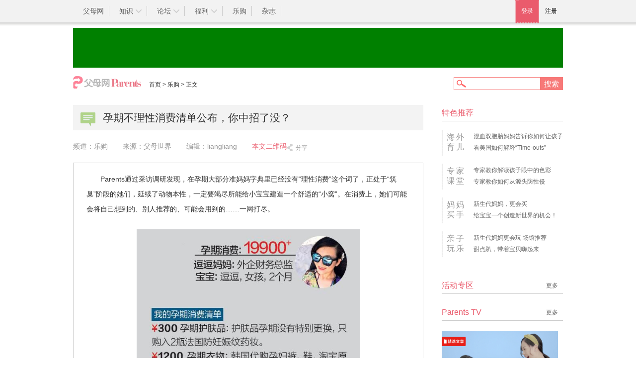

--- FILE ---
content_type: text/html
request_url: http://www.fumu.com/html/buy/yunchanmama/2016/1010/1002233.html
body_size: 7188
content:
<!doctype html>
<html>
<head>
    <meta charset="utf-8">
    <title>孕期不理性消费清单公布，你中招了没？ - 孕产妈妈 - 父母网</title>
    <meta name="keywords" content="" />
    <meta name="description" content="Parents通过采访调研发现，在孕期大部分准妈妈字典里已经没有“理性消费”这个词了，正处于“筑巢”阶段的她们，延续了动物本性，一定要竭尽所能给小宝宝建造一个舒适的“小窝”。在消" />
    <link rel="stylesheet" type="text/css" href="http://www.fumu.com/statics/css/fumu/detail.css">                <link rel="stylesheet" type="text/css" href="http://www.fumu.com/statics/css/fumu/header_login_bar.css">
    <script type="text/javascript" src="http://cbjs.baidu.com/js/m.js"></script>
    <script type="text/javascript" src="/js/mobile.js"></script>
</head>
<body>
<div class="head">
    <div class="head_con">
        <ul class="headcon_l">
            <li>
                <a href="http://www.fumu.com/" class="nav_title" target="_blank">父母网</a>
            </li>
            <li>
                <a href="http://www.fumu.com/html/health/" class="nav_title" target="_blank">知识<i></i></a>
                <div class="extension">
                    <a href="http://www.fumu.com/html/health/" class="nav_link" target="_blank">健康</a>
                    <a href="http://www.fumu.com/html/education/" class="nav_link" target="_blank">早教</a>
                    <a href="http://www.fumu.com/html/yingyang/" class="nav_link" target="_blank">营养</a>
                    <a href="http://www.fumu.com/html/life/" class="nav_link" target="_blank">生活</a>
                </div>
            </li>
            <li>
                <a href="http://bbs.fumu.com" class="nav_title" target="_blank">论坛<i></i></a>
                <div class="extension">
                    <a href="http://bbs.fumu.com/forum-422-1.html" class="nav_link" target="_blank">孕育育儿</a>
                    <a href="http://bbs.fumu.com/forum-423-1.html" class="nav_link" target="_blank">宝贝秀场</a>
                    <a href="http://bbs.fumu.com/forum-474-1.html" class="nav_link" target="_blank">爱败爱晒</a>
                    <a href="http://bbs.fumu.com/forum-475-1.html" class="nav_link" target="_blank">吃喝玩乐</a>
                    <a href="http://bbs.fumu.com/forum-427-1.html" class="nav_link" target="_blank">八卦闲聊</a>
                    <a href="http://bbs.fumu.com/forum-477-1.html" class="nav_link" target="_blank">活动专区</a>

                </div>
            </li>
            <li>
                <a href="http://www.fumu.com/html/wanle/" class="nav_title" target="_blank">福利<i></i></a>
                <div class="extension">
                    <a href="http://www.fumu.com/html/fumu_system_help/huiwan_try_page/" class="nav_link" target="_blank">免费试用</a>
                    <a href="http://www.fumu.com/html/wanle/" class="nav_link" target="_blank">亲子玩乐</a>
                    <a href="http://www.fumu.com/html/fumu_system_help/huiwan_luntan_activity/" class="nav_link" target="_blank">线上活动</a>
                </div>
            </li>
            <li>
                <a href="http://www.fumu.com/html/buy/wanjutushu/" class="nav_title" target="_blank">乐购</a>
            </li>
            <li>
                <a href="http://dingyue.fumu.com/" class="nav_title" target="_blank">杂志</a>
            </li>
        </ul>
        <div class="headcon_r">
                        <span class="r">
                <a href="http://bbs.fumu.com/member.php?mod=register" target="_blank" class="register">注册</a>
                <a href="http://bbs.fumu.com/member.php?mod=logging&action=login" target="_top" class="login">登录</a>
            </span>
                        <!-- 
            <a href="" class="sinalogin"></a>
            <a href="" class="qqlogin"></a>
            <a href="" class="register">注册</a>
            <a href="" class="login">登陆</a>
            -->
        </div>
    </div>

        <div class="head_ad" style="border:1px solid #fff;margin-top:10px;background-color: green;height:80px;">
        <script type="text/javascript">BAIDU_CLB_fillSlot("1073081");</script>
    </div>
    <div class="head_crumb">
        <div class="crumb_l">
            <div class="img_bg">
                <a href="http://www.fumu.com/" style="display: block;width:100%;height:100%;"></a>
            </div>
            <div class="crumb_link">
                <a href="http://www.fumu.com/">首页</a><span> &gt; </span>
                <a href="javascript:void()">
                                        <a href="http://www.fumu.com/html/buy/">乐购</a> >  正文
                                    </a>
            </div>
        </div>
        <div class="crumb_r">
            <form action="http://www.fumu.com/index.php" method="get" target="_blank">
                <input type="hidden" name="m" value="search"/>
                <input type="hidden" name="c" value="index"/>
                <input type="hidden" name="a" value="init"/>
                <input type="hidden" name="typeid" value="0" id="typeid"/>
                <input type="hidden" name="siteid" value="1" id="siteid"/>
                <i class="search_icon"></i>
                <input type="text" class="text" name="q" id="q"/><input type="submit" value="搜索" class="button" />
            </form>
        </div>
    </div>

    </div><div class="detail_main cf">
    <div class="main_l" rel="">
        <div class="article">
            <div class="art_head">
                <i class="icon_l"></i>
                <h1>孕期不理性消费清单公布，你中招了没？</h1>
                <i class="icon_r" style="background:none repeat scroll 0 0 #f3f3f3;">
                                                                                                                    </i>
            </div>
            <div class="infos_fn">
                <div class="detail">
                    <span>频道：<a href="http://www.fumu.com/html/buy/">乐购</a></span><span>来源：父母世界</span>
                                        <span>编辑：liangliang</span>
                    
                                        <!-- JiaThis Button BEGIN -->
                    <div class="jiathis_style">
                        <span class="jiathis_txt"></span>
                        <a href="javascript:;" class="jiathis_button_weixin code">本文二维码</a>
                        <a href="http://www.jiathis.com/share?uid=1876255" class="jiathis jiathis_txt jiathis_separator jtico jtico_jiathis share " target="_blank"><i></i><span>分享</span></a>
                    </div>
                    <script type="text/javascript">
                        var jiathis_config = {data_track_clickback:'true'};
                    </script>
                    <script src="http://v3.jiathis.com/code_mini/jia.js?uid=1876255" type="text/javascript" charset="utf-8"></script>
                    <!-- JiaThis Button END -->
                                    </div>
            </div>
                        <div class="art_con">

                <span style="display: inline !important;">　　Parents通过采访调研发现，在孕期大部分准妈妈字典里已经没有&ldquo;理性消费&rdquo;这个词了，正处于&ldquo;筑巢&rdquo;阶段的她们，延续了动物本性，一定要竭尽所能给小宝宝建造一个舒适的&ldquo;小窝&rdquo;。在消费上，她们可能会将自己想到的、别人推荐的、可能会用到的&hellip;&hellip;一网打尽。</span>
<p class="a">&nbsp;</p>
<p class="a" style="text-align: center;"><img alt="\" src="http://img-video.fumu.com/uploadfile/2016/1010/20161010120251786.jpg" style="width: 450px; height: 481px;" /></p>
<p class="a">&nbsp;</p>
<p class="a"><span style="color:#ff0000;">　　可以不花的钱</span></p>
<p class="a">&nbsp;</p>
<p class="a">　　<u>税钱：</u>海关疯狂抓海淘是今年4月开始的事儿，我3月下的日亚单被华丽丽地扣了俩月并收了税。现在日亚很多东西支持直邮了，省却了转运的麻烦，还不用和海关纠结。</p>
<p class="a">&nbsp;</p>
<p class="a">　　<u>奶瓶准备一种就够了：</u>生之前看了各种娃挑奶瓶的悲惨故事，囤了很多奶瓶，结果我家宝宝给啥吃啥。如果实在遇到挑剔的娃现买也来得及，不用提前囤。</p>
<p class="a">&nbsp;</p>
<p class="a"><span style="color:#ff0000;">　　可以花得更聪明</span></p>
<p class="a">&nbsp;</p>
<p class="a">　　<u>不囤货：</u>一切刚出生不需要的东西都可以先不买，比如背带，已经不下三个人来看我前询问需不需要背带了，我家几乎都是全新的。</p>
<p class="a">&nbsp;</p>
<p class="a"><span style="color:#ff0000;">　　不能省的钱</span></p>
<p class="a">&nbsp;</p>
<p class="a">　　<u>推车：</u>BEE3！！！这车简直太好推了，我自己带娃下楼遛弯在狭窄的电梯里原地转圈各种顺畅。总之，婴儿车买个好的，可以省却很多不必要的麻烦。</p>
<p class="a">&nbsp;</p>
<p class="a">　　<u>与宝宝皮肤直接接触物品：</u>这钱不能省。全棉时代干湿两用绵柔巾虽然比一般抽取纸巾贵，但这种遇水不破的好物我着实喜欢哇。                <!--内容关联投票-->
                

            </div>
            <div class="art_ft_fn">
                <p class="labels"><label>文章关键词：</label></p>
                <p class="share"></p>
            </div>
            <div class="zan_dep">
                <i class="zan_up">+1</i>
                <a href="javascript:;">
                    <p id="likenums"></p>
                </a>
            </div>             
                        <div class="page_dep">
                <div class="page_list">
                    <a class="a1" href="http://www.fumu.com/html/buy/yunchanmama/2016/1010/1002233.html">上一页</a> <span>1</span> <a href="http://www.fumu.com/html/buy/yunchanmama/2016/1010/1002233_2.html">2</a> <a href="http://www.fumu.com/html/buy/yunchanmama/2016/1010/1002233_3.html">3</a> <a class="a1" href="http://www.fumu.com/html/buy/yunchanmama/2016/1010/1002233_2.html">下一页</a>                </div>
                <div class="tips">
                    <span>提示：试一试“<i class="arrow">←→</i>”实现快速翻页<i class="close">X</i></span>
                </div>
            </div>
                    </div>
                <div class="page_nav">
            <h2>分页导航</h2>
            <ul class="cf">
                            </ul>
        </div>
                <div style="padding:20px; border-radius:10px;background-color: #f2f2f2;margin:20px 0;">
            <h2 style="color:#000;padding:10px 0;">&copy 版权声明</h2>
            <p style=" color:#999;line-height: 20px;font-size:14px;">
                                《父母世界Parents》独家原创文章，欢迎转发，请勿转载。未经允许转载，追究法律责任。
                            </p>
        </div>
                                <div class="bbs_best">
            <h2>论坛精华</h2>
            <ul class="cf">
                <script type="text/javascript" src="http://bbs.fumu.com/api.php?mod=js&bid=1632"></script>
            </ul>
        </div>
            </div>
    <div class="main_r">
        <div class="recommend">
            <h2><span>特色推荐</span></h2>
            <ul>
                <li>
                    <div class="rec_l">
                        <label>海外育儿</label>
                    </div>
                    <div class="rec_r">
                                                                        <p><a href="http://www.fumu.com/html/2017/haiwaiyuer_0505/1002932.html" title="混血双胞胎妈妈告诉你如何让孩子认识自由与规则" target="_blank">混血双胞胎妈妈告诉你如何让孩子认识自由与规则</a></p>
                                                <p><a href="http://www.fumu.com/html/2017/haiwaiyuer_0503/1002912.html" title="看美国如何解释“Time-outs”" target="_blank">看美国如何解释“Time-outs”</a></p>
                                                                    </div>
                </li>
                <li>
                    <div class="rec_l">
                        <label>专家课堂</label>
                    </div>
                    <div class="rec_r">
       <!-- 	-->
													
                                                <p><a href="http://www.fumu.com/html/education/ertongxinli/2017/0509/1002945.html" title="专家教你解读孩子眼中的色彩" target="_blank">专家教你解读孩子眼中的色彩</a></p>
                                                <p><a href="http://www.fumu.com/html/life/liangxing/2017/0502/1002900.html" title="专家教你如何从源头防性侵" target="_blank">专家教你如何从源头防性侵</a></p>
                                                                    </div>
                </li>			
                <!--
                <li>
                <div class="rec_l">
                <a href="" target="_blank"><label>新二胎时代</label></a>
                </div>
                <div class="rec_r">
                                                <p><a href="http://www.fumu.com/html/yingyang/yingyangbaojian/2013/0129/196020.html" title="如何让宝宝健康选择甜食？" target="_blank">如何让宝宝健康选择甜食？</a></p>
                                <p><a href="http://www.fumu.com/html/yingyang/mamchufang/2013/0129/196022.html" title="儿童营养早餐怎么吃？" target="_blank">儿童营养早餐怎么吃？</a></p>
                                                </div>
                </li>
                -->
                <li>
                    <div class="rec_l">
                        <label>妈妈买手</label>
                    </div>
                    <div class="rec_r">
                                                                        <p><a href="http://www.fumu.com/html/2017/xihuriyong_0526/1003000.html" title="新生代妈妈，更会买" target="_blank">新生代妈妈，更会买</a></p>
                                                <p><a href="http://www.fumu.com/html/buy/wanjutushu/2017/0509/1002948.html" title="给宝宝一个创造新世界的机会！" target="_blank">给宝宝一个创造新世界的机会！</a></p>
                                                                    </div>
                </li>
                <li>
                    <div class="rec_l">
                        <label>亲子玩乐</label>
                    </div>
                    <div class="rec_r">
                                                                        <p><a href="http://www.fumu.com/html/wanle/tiyantiantuan/2017/0526/1003001.html" title="新生代妈妈更会玩 场馆推荐" target="_blank">新生代妈妈更会玩 场馆推荐</a></p>
                                                <p><a href="http://www.fumu.com/html/wanle/diy/2017/0504/1002923.html" title="甜点趴，带着宝贝嗨起来" target="_blank">甜点趴，带着宝贝嗨起来</a></p>
                                                                    </div>
                </li>
            </ul>
        </div>
        <div class="img_ad">
            <!-- 广告位：文章最终页_右侧 -->
            <script type="text/javascript">BAIDU_CLB_fillSlot("1095180");</script>
        </div>
        <div class="activities">
            <h2><span>活动专区</span><a href="http://bbs.fumu.com/forum-477-1.html">更多</a></h2>
            <div class="act_con">

                <script type="text/javascript" src="http://bbs.fumu.com/api.php?mod=newfumu&act=huodongzhuangqu"></script>


            </div>
        </div>
        <div class="parents_tv">
            <h2><span>Parents TV</span><a href="http://www.fumu.com/index.php?m=content&c=index&a=lists&catid=64" target="_blank">更多</a></h2>
            <ul>
                                                <li>
                    <a href="https://v.qq.com/x/page/d05616a7mks.html">
                        <img src="http://imgw.fumu.com/2019/0218/20190218062416237.jpg"/>
                        <p>元宵节，和孩子一起学做元宵花灯吧！</p>
                    </a>
                </li>
                                <li>
                    <a href="https://v.qq.com/x/page/d0827t7beq6.html">
                        <img src="http://imgw.fumu.com/2019/0122/20190122030015923.jpg"/>
                        <p>《头号育儿家》春节带娃出行难题迎刃而解</p>
                    </a>
                </li>
                                            </ul>
        </div>
        <div class="user_list">
            <h2><span>我们认识一下吧</span></h2>
            <ul>
                <script type="text/javascript" src="http://bbs.fumu.com/api.php?mod=newfumu&act=renshiyixia"></script>
            </ul>
        </div>
    </div>
</div>
<script type="text/javascript" src="http://www.fumu.com/statics/js/fumu/jquery-1.11.2.min.js"></script>
<script type="text/javascript">
    var pageNum = 2;
    $(".headcon_l li").mouseenter(function(){
        $(this).addClass("curr").siblings().removeClass("curr");
        $(this).find(".extension").slideDown();
        $(this).siblings().find(".extension").slideUp();
    })
    $(".extension").mouseleave(function(){
        $(this).slideUp();
    })
    $(".recommend li").mouseenter(function(){
        $(this).addClass("curr").siblings().removeClass("curr");
    })
    $(".related_article li").mouseenter(function(){
        $(this).addClass("curr").siblings().removeClass("curr");
    })
    $(".reply_more .more").click(function(){
        var tid = $(".main_l").attr("rel");
        //alert(tid);
        if(tid != ""){
            $.ajax({
                type:"get",
                url:"http://www.fumu.com/index.php?m=content&c=index&a=comment_list&tid="+tid+"&page="+pageNum,
                data:{},
                dataType:"json",
                success:function(result){
                    console.log(result);
                    var data = result.comment;
                    var html = "";
                    for(var i in data){
                        html += '<li class="cf">\
                        <div class="img_dep"><img src="http://bbs.fumu.com/uc_server/avatar.php?uid='+data[i].authorid+'&size=middle"/></div>\
                        <div class="text_dep">\
                        <p class="basic_info"><span class="username">'+data[i].author+'</span><span class="time">'+data[i].dateline+'</span></p>\
                        <p class="detail">'+data[i].message+'</p>\
                        </div>\
                        </li>';
                    }
                    $(".reply_list ul").append(html);
                    if(result.end == 0){
                        $(".reply_more").hide();
                    }
                    pageNum++;
                }
            })
        }
    })
    $.ajax({
        type:"get",
        url:"http://www.fumu.com/index.php?m=content&c=index&a=getlikenums&id=1002233",
        data:{},
        dataType:"json",
        success:function(result){
            console.log(result);
            if(result.error == 0){
                $('#likenums').html(result.likenums);
            }
        }
    });

    $(".zan_dep a").click(function(){
        var id=1002233;
        $.ajax({
            type:"get",
            url:"http://www.fumu.com/index.php?m=content&c=index&a=dolikenums&id="+id,
            data:{},
            dataType:"json",
            success:function(result){
                console.log(result);
                if(result.error == 0){
                    $(".zan_dep .zan_up").css("opacity","1");
                    var nowNum = $(".zan_dep p").html();
                    $(".zan_dep p").html(parseInt(nowNum)+1);
                    setTimeout(function(){
                        $(".zan_dep .zan_up").css("opacity","0");
                        },1000)
                }
            }
        })
    })
    function doput_content() {
        /*
                if(!false) {
            alert("请登录");return false;
        }
        */
        var cont = $("textarea[name='reply_content']").val();
        var tid = $(".main_l").attr("rel");
        if(cont) {
            location.href = 'http://www.fumu.com/index.php?m=content&c=index&a=docontent&cont='+cont+'&tid='+tid;
        } else {
            alert("回复内容不能为空");
        }
    }
</script>

<script language="JavaScript" src="http://www.fumu.com/api.php?op=count&id=1002233&modelid=1"></script>
<div class="foot">
    <div class="foot_con">
        <div class="part1">
            <img src="http://www.fumu.com/statics/css/fumu/img/logo_white.png" />
            <p class="foreign">Parents国际站</p>
            <p class="links">
                <a href="http://www.parents.com/" target="_blank">美国</a>|<a href="http://www.rodzice.pl/" target="_blank">波兰</a>|<a href="http://www.eltern.de/" target="_blank">德国</a>|<a href="http://www.moi-roditeli.ru/" target="_blank">俄国</a>|<a href="http://www.enfant.com/" target="_blank">法国</a>|<a href="http://www.dievanmij.nl/" target="_blank">荷兰</a>|<a href="http://www.roditelji.hr/" target="_blank">克罗地亚</a>
            </p>
            <p class="links">
                <a href="http://www.yumama.com/" target="_blank">塞尔维亚</a>|
                <a href="http://www.serpadres.es/" target="_blank">西班牙</a>|
                <a href="http://www.nostrofiglio.it/" target="_blank">意大利</a>
            </p>
        </div>
        <div class="part2">
            <p><a href="http://www.fumu.com/html/fumu/site_map/">网站地图</a>|<a href="http://www.fumu.com/html/fumu/aboutus/">关于我们</a>|<a href="http://www.fumu.com/html/fumu/parterner/">合作伙伴</a>|<a href="http://www.fumu.com/html/fumu/ad_service/">广告服务</a>|<a href="http://www.fumu.com/html/fumu/feedback/">意见反馈</a>|<a href="http://www.fumu.com/html/fumu/copyright/">版权声明</a>
            </p>
        </div>
        <div class="cf"></div>
		<div class="part3">
            <p><span>Copyright@2008-2021</span><span>父母网All rights reserved. 
			<a href="https://beian.miit.gov.cn" target="_blank">京ICP备10052026号-1</a></span>
			<span>			
			<a href="http://www.beian.gov.cn/portal/registerSystemInfo" target="_blank">京公网安备110105009507号</a></span></p>
        </div>
    </div>
</div>



<script type="text/javascript">
var _hmt = _hmt || [];
(function() {
  var hm = document.createElement("script");
  hm.src = "//hm.baidu.com/hm.js?790ca90c70b923ce1dbd8fc4932d0987";
  var s = document.getElementsByTagName("script")[0]; 
  s.parentNode.insertBefore(hm, s);
})();
</script>
</body>

</html>

--- FILE ---
content_type: text/html; charset=utf-8
request_url: http://www.fumu.com/index.php?m=content&c=index&a=getlikenums&id=1002233
body_size: 63
content:
{"error":0,"likenums":"7"}

--- FILE ---
content_type: text/css
request_url: http://www.fumu.com/statics/css/fumu/detail.css
body_size: 18174
content:
html, body, div, span, applet, object, iframe,h1, h2, h3, h4, h5, h6, p, blockquote, pre,a, abbr, acronym, address, big, cite, code,del, dfn, em, img, ins, kbd, q, s, samp,small, strike, strong, sub, sup, tt, var,b, u, i, center,dl, dt, dd, ol, ul, li,fieldset, form, label, legend,table, caption, tbody, tfoot, thead, tr, th, td,article, aside, canvas, details, embed,figure, figcaption, footer, header, hgroup,menu, nav, output, ruby, section, summary,time, mark, audio, video {margin: 0;padding: 0;border: 0;font-size: 100%;font: inherit;vertical-align: baseline;}
html{color:#000;background:#FFF;font-family:"Microsoft Yahei","黑体","Arial";}
article, aside, details, figcaption, figure,footer, header, menu, nav, section {display: block;}
body{line-height: 1;}
ol, ul{list-style: none;}
blockquote, q {quotes: none;}
blockquote:before, blockquote:after,q:before, q:after{content: '';content: none;}
table {border-collapse: collapse;border-spacing: 0;}
fieldset,img {border:0;}
h1,h2,h3,h4,h5,h6 {font-size:100%;font-weight:normal;}
a { text-decoration: none;}
.cf:before,.cf:after{content:"";display:table;}
.cf:after{clear:both;}
.cf{*zoom:1;}

.head{width:100%;height:195px;background:url(img/head_bg.png) top center repeat-x;background-color:#f9f8f8}
.head_con{width:1160px;height:45px;line-height:45px;margin:0 auto;}
.headcon_l{float:left;line-height:20px;margin-top:12px;}
.headcon_l li{float:left;position:relative;}
.headcon_l li .nav_title{float:left;padding:0 10px 0 20px;border-right:solid 1px #cccccc;font-size:14px;color:#666666;}
.headcon_l li .nav_title i{float:right;width:12px;height:7px;margin:7px 0 0 5px;background:url(img/head_icons.png) -138px -23px no-repeat;}
.headcon_l li.curr .nav_title i{background:url(img/head_icons.png) -138px -16px no-repeat;}
.headcon_l li .extension{display:none;position:absolute;top:33px;left:0;width:100%;border:solid 1px #d3d3d4;}
.headcon_l li .extension .nav_link{display:block;height:32px;line-height:32px;text-align:center;border-bottom:solid 1px #d3d3d4;font-size:14px;color:#999999;background:#f2f2f2;}
.headcon_l li .extension .nav_link:last-child{border:none;}
.headcon_l li .extension .nav_link:hover{background:#ea5b6c;color:#ffffff;}
.headcon_r{float:right;font-size:12px;color:#000000;overflow:hidden;}
.headcon_r .login{float:right;width:48px;height:47px;text-align:center;font-size:12px;color:#ffffff;background:url(img/head_icons.png) 0 -25px no-repeat;}
.headcon_r .register{float:right;width:48px;height:45px;text-align:center;font-size:12px;color:#000000;}
.headcon_r .logout{width:48px;height:45px;text-align:center;font-size:12px;color:#000000;}
.headcon_r .qqlogin{float:right;width:27px;height:26px;margin:10px 5px 0 0;background:url(img/head_icons.png) -48px -51px no-repeat;}
.headcon_r .sinalogin{float:right;width:27px;height:26px;margin:10px 0 0 0;background:url(img/head_icons.png) -48px -25px no-repeat;}
.head_ad{width:1160px;height:80px;margin:0 auto; background-color: green;}
.head_ad img{display:block;width:100%;height:90px;}
.head_crumb{width:1160px;height:58px;margin:0 auto;}
.head_crumb .crumb_l{float:left;height:58px;}
.head_crumb .crumb_l .img_bg{float:left;width:138px;height:25px;margin-top:16px;background:url(img/head_icons.png) 0 0 no-repeat;}
.head_crumb .crumb_l .crumb_link{float:left;height:24px;line-height:24px;margin:21px 0 0 15px;font-size:12px;color:#333333;}
.head_crumb .crumb_l .crumb_link a{font-size:12px;color:#333333;}
.head_crumb .crumb_r{float:right;width:218px;height:24px;margin-top:18px;border:solid 1px #f77978;background:#ffffff;}
.head_crumb .crumb_r .search_icon{float:left;width:19px;height:16px;margin-left:5px;margin-top:4px;background:url(img/head_icons.png) -75px -25px no-repeat;}
.head_crumb .crumb_r .text{float:left;width:140px;height:24px;line-height:24px;border:none;padding:0;margin-left:5px;font-size:12px;color:#999999;}
.head_crumb .crumb_r .button{float:right;width:45px;height:24px;line-height:24px;text-align:center;font-size:15px;color:#ffffff;border:none;background:#f77978;}

.detail_main{width:986px;margin:16px auto 0;padding-bottom:42px;}
.main_l{float:left;width:705px;}
.article{width:705px;}
.article .art_head{width:705px;height:51px;line-height:51px;background:#f3f3f3;}
.article .art_head .icon_l{float:left;width:30px;height:28px;margin:15px 0 0 15px;background:url(img/detail_icons.png) -128px 0 no-repeat;}
.article .art_head h1{float:left;margin-left:15px;font-size:21px;color:#333333;}
.article .art_head .icon_r{float:right;width:44px;height:29px;background:url(img/detail_icons.png) -128px -28px no-repeat;}
.article .infos_fn{height:31px;line-height:31px;margin:17px 0px;}
.article .infos_fn .detail{font-size:14px;color:#999999;}
.article .infos_fn .detail .jiathis_style{float:left;}
.article .infos_fn span{float:left;padding-right:30px;}
.article .infos_fn span a{font-size:14px;color:#999999;}
.article .infos_fn .bbs{float:left;color:#ea5b6c;}
.article .infos_fn .code{float:left;color:#ea5b6c;}
.article .infos_fn .code span{display:block;line-height:36px !important;height:auto !important;background:none;}
.article .infos_fn .reply{float:left;color:#999999;}
.article .infos_fn .reply i{float:left;width:17px;height:12px;margin:10px 5px 0 0;background:url(img/detail_icons.png) -158px -15px no-repeat;}
.article .infos_fn .reply span{padding-right:0;}
.article .infos_fn .share{float:left;line-height:36px !important;height:auto !important;background:none;font-size:12px;color:#999999;}
.article .infos_fn .share i{float:left;width:13px;height:15px;margin:10px 5px 0 0;background:url(img/detail_icons.png) -158px 0 no-repeat;}
.article .infos_fn .share span{padding-right:10px;}
.article .art_con{padding:17px 26px;border:1px solid #ccc;line-height:26px;font-size:14px;color:#333333;}
.article .art_con a{color:#27664b; }
.article .art_con span{line-height: 30px;margin-right:4px;}
.article .art_con strong{font-weight: bold; }
.article .art_con img{display:block;max-width:100% !important;height:auto !important; margin:0 auto;}
.article .art_ft_fn{height:31px;line-height:31px;}
.article .art_ft_fn .labels{float:left;height:31px;}
.article .art_ft_fn .labels label{font-size:14px;color:#ea5b6c;}
.article .art_ft_fn .labels span,.article .art_ft_fn .labels a{padding:0 10px;font-size:14px;color:#666666;}
.article .art_ft_fn .share{float:right;}
.article .zan_dep{}
.article .zan_dep .zan_up{display:block;width:100%;height:20px;line-height:20px;text-align:center;font-style:normal;font-size:16px;color:#ea5b6c;opacity:0;}
.article .zan_dep a{position:relative;display:block;width:95px;height:99px;margin:0 auto;background:url(img/detail_icons.png) 0 -70px no-repeat;}
.article .zan_dep p{position:absolute;bottom:10px;left:0;width:100%;height:18px;line-height:18px;text-align:center;font-size:12px;color:#26b136;}
.article .page_dep{margin-top:10px;}
.article .page_dep .page_list{height:30px;text-align:center;}
.article .page_dep .page_list a,.article .page_dep .page_list span{display:inline-block;*float:left;width:auto;height:24px;line-height:24px;padding:0 10px;text-align:center;font-size:14px;color:#000000;border:solid 1px #8daea0;margin-right:5px;}
.article .page_dep .page_list span{color:#ffffff;background:#8daea0}
.article .page_dep .tips{margin-top:10px;text-align:center;display:none;}
.article .page_dep .tips span{padding:5px 10px;font-size:12px;color:#666666;background:#f5f5f5;}
.article .page_dep .tips .arrow{}
.article .page_dep .tips .close{padding-left:10px;}
.dct_info{position:relative;margin:15px 0px;}
.dct_info .dct_img{position:relative;width:89px;border-radius:10px;background:#f4f4f4;}
.dct_info .dct_img .tp_white{position:absolute;left:0;top:0;width:105px;height:55px;background:#ffffff;z-index:1;}
.dct_info .dct_img img{position:relative;display:block;width:92px;height:92px;margin-left:-3px;border:solid 1px #adafb3;border-radius:47px;z-index:2}
.dct_info .dct_img .name{line-height:28px;text-align:center;margin-top:5px;font-size:13px;color:#666666;}
.dct_info .dct_img .hospital_name{line-height:18px;padding:0 10px 12px;text-align:center;font-size:11px;color:#666666;}
.dct_info .intro{position:absolute;bottom:0;left:105px;}
.dct_info .intro .icon_l{float:left;width:27px;height:106px;background:url(img/detail_icons.png) -95px -59px no-repeat;}
.dct_info .intro h2{float:left;margin-left:16px;}
.dct_info .intro h2 i{float:left;width:200px;height:30px;background:url(img/detail_icons.png) 0 -169px no-repeat;}
.dct_info .intro h2 span{float:left;line-height:20px;margin-top:10px;margin-left:30px;font-size:14px;color:#99cc99;}
.dct_info .intro p{float:left;width:557px;line-height:22px;margin-left:16px;margin-top:16px;font-size:14px;color:#666666;}
.page_nav{width:705px;}
.page_nav h2{height:50px;line-height:50px;padding-left:16px;font-size:18px;color:#ea5b6c;border-bottom:solid 1px #66c3c8;}
.page_nav ul{width:810px;margin:12px 0 0 16px;}
.page_nav li{float:left;width:270px;line-height:20px;}
.page_nav li a{font-size:12px;color:#999999;}
.related_article{width:705px;}
.related_article h2{height:42px;line-height:42px;padding-left:16px;font-size:18px;color:#ea5b6c;border-bottom:solid 1px #66c3c8;}
.related_article ul{padding:20px 0 20px 12px;list-style:disc inside;background:#f9f9f9;}
.related_article li{float:left;width:340px;line-height:24px;}
.related_article li a{font-size:14px;color:#666666;}
.related_article li.curr{color:#178b52}
.related_article li.curr a{color:#178b52}
.bbs_best{width:705px;}
.bbs_best h2{height:42px;line-height:42px;padding-left:16px;font-size:18px;color:#ea5b6c;border-bottom:solid 1px #66c3c8;}
.bbs_best ul{width:100%;padding:18px 0;background:#f9f9f9;}
.bbs_best li{float:left;width:298px;height:78px;margin-left:16px;border:solid 1px #f9f9f9;}
.bbs_best li:hover{border:solid 1px #66c3c8;background:#ffffff;}
.bbs_best .bbs_l{float:left;width:41px;height:41px;margin:13px 0 0 21px;}
.bbs_best .bbs_l img{display:block;width:100%;height:100%;}
.bbs_best .bbs_r{float:right;width:214px;height:42px;margin-top:10px;}
.bbs_best .bbs_r h3{line-height:20px;font-size:12px;color:#333333;}
.bbs_best .bbs_r h3 a{font-size:14px;color:#333333;}
.bbs_best .bbs_r p{margin-top:10px;line-height:16px;font-size:12px;color:#999999;}
.bbs_best .bbs_r p span{padding-right:21px;}
.bbs_best .bbs_r p span:last-child{padding-right:0;}
.bbs_best .bbs_r p a{font-size:12px;color:#999999;}
.bbs_best .bbs_r p i{font-style:normal;color:#ff0000;}
.publish_reply{width:705px;}
.publish_reply h2{height:50px;line-height:50px;padding-left:16px;font-size:18px;color:#ea5b6c;border-bottom:solid 1px #66c3c8;}
.publish_reply .input_dep{width:688px;height:60px;margin:16px 0 0 16px;border:solid 1px #cfcfcf}
.publish_reply .input_dep .user{float:left;width:48px;height:60px;box-shadow:2px 0 2px #eeeeee}
.publish_reply .input_dep .user img{display:block;width:29px;height:auto;margin:7px 0 0 10px;border:solid 1px #eeeeee;}
.publish_reply .input_dep .input_box{float:left;width:637px;height:60px;}
.publish_reply .input_dep .input_box textarea{display:block;width:629px;height:53px;padding:5px 0 0 10px;border:none;}
.publish_reply .reply_fn{height:31px;}
.publish_reply .reply_fn .user_info{float:left;height:31px;line-height:31px;margin-left:20px;}
.publish_reply .reply_fn .user_info span{padding-right:32px;font-size:12px;color:#999999;}
.publish_reply .reply_fn .user_info a{font-size:12px;color:#999999;}
.publish_reply .reply_fn .publish_btn{float:right;width:86px;height:30px;line-height:30px;margin-top:6px;margin-right:10px;text-align:center;font-size:12px;color:#ffffff;background:#27664b;}
.reply_list{width:705px;overflow:hidden;}
.reply_list h2{height:50px;padding-left:16px;border-bottom:solid 1px #66c3c8;overflow:hidden;}
.reply_list h2 .title_l{float:left;line-height:50px;font-size:18px;color:#ea5b6c;}
.reply_list h2 .title_r{float:right;line-height:50px;font-size:12px;color:#999999;}
.reply_list h2 .title_r i{font-size:18px;font-style:normal;}
.reply_list ul{width:688px;margin-left:16px;}
.reply_list li{margin-top:32px;}
.reply_list .img_dep{float:left;width:57px;}
.reply_list .img_dep img{display:block;width:41px;height:41px;}
.reply_list .text_dep{float:right;width:629px;}
.reply_list .text_dep .basic_info{height:17px;line-height:17px;margin-bottom:8px;}
.reply_list .text_dep .basic_info .username{float:left;font-size:14px;color:#006b9c;}
.reply_list .text_dep .basic_info .time{float:right;font-size:12px;color:#999999;}
.reply_list .text_dep .detail{line-height:25px;font-size:14px;color:#666666;padding-right:30px;}
.reply_list .text_dep .re_reply{background:none repeat scroll 0 0 #fff;border:1px solid #e6e6e6;margin:13px 0;padding-bottom:8px;padding-top:8px;width:100%;}
.reply_list .text_dep .re_reply .old_basic_info{padding-left:15px;line-height:20px;margin-bottom:10px;font-size:14px;color:#006b9c;}
.reply_list .text_dep .re_reply .old_detail{padding-left:15px;line-height:20px;font-size:14px;color:#666666;}
.reply_list .text_dep .reply_fn{color:#999;font-size:12px;text-align:right;}
.reply_list .text_dep .reply_fn .ding{padding:0 15px;color:#006b9c;}
.reply_list .text_dep .reply_fn .ding span{color:#999999;}
.reply_list .text_dep .reply_fn .reply{padding:0 0 0 15px;color:#006b9c;}
.reply_list .reply_more{background:none repeat scroll 0 0 #fff;padding:37px 20px 28px;}
.reply_list .reply_more a{background:none repeat scroll 0 0 #f0f0f0;color:#999999;display:block;font-size:14px;height:38px;line-height:38px;text-align:center;width:50%;margin:0 auto;}
.main_r{float:right;width:244px;}
.recommend{width:100%;}
.recommend h2{height:32px;line-height:32px;border-bottom:solid 1px #cccccc;}
.recommend h2 span{font-size:16px;color:#ea5b6c;}
.recommend ul{padding-bottom:24px;}
.recommend li{height:51px;margin-top:17px;}
.recommend .rec_l{float:left;width:54px;}
.recommend .rec_l label{display:block;width:42px;height:47px;line-height:20px;padding:5px 0 0 10px;font-size:16px;color:#999999;letter-spacing:3px;background:url(img/detail_icons.png) -64px 0 no-repeat;}
.recommend .rec_r{float:right;width:180px;margin-right:0px;}
.recommend .rec_r p{line-height:19px;margin-top:4px;font-size:12px;color:#666666;height:19px;overflow:hidden;}
.recommend .rec_r p a{color:#666666;}
.recommend li.curr .rec_l label{background:url(img/detail_icons.png) 0 0 no-repeat;}
.recommend li.curr .rec_r p{color:#27664b;}
.img_ad{width:235px;height:235sspx;}
.img_ad img{display:block;width:100%;height:100%;}
.activities{width:100%;margin-top:18px;}
.activities h2{height:32px;line-height:32px;border-bottom:solid 1px #cccccc;}
.activities h2 span{float:left;font-size:16px;color:#ea5b6c;}
.activities h2 a{float:right;margin-right:10px;font-size:12px;color:#666666;}
.activities .act_con{width:234px;margin-top:21px;}
.activities .act_con .top_link{display:block;}
.activities .act_con img{display:block;width:100%;height:121px;}
.activities .act_con .act_list{position:relative;}
.activities .act_con .line_bg{position:absolute;left:15px;top:15px;width:1px;height:127px;background:#cccccc;z-index:1}
.activities .act_con ul{position:relative;margin-top:12px;z-index:2;}
.activities .act_con li{height:31px;line-height:31px;overflow:hidden;}
.activities .act_con .list_link{float:left;margin-left:15px;width:187px;font-size:12px;color:#666666;}
.activities .act_con .list_link:hover{color:#27664b;}
.activities .act_con i{float:left;width:11px;height:11px;margin-left:10px;margin-top:13px;border-radius:50%;}
.activities .act_con li:nth-child(1) i{background:#f77978;}
.activities .act_con li:nth-child(2) i{background:#27664b;}
.activities .act_con li:nth-child(3) i{background:#b9dd78;}
.activities .act_con li:nth-child(4) i{background:#999999;}
.activities .act_con li:nth-child(5) i{background:#66c3c8;}
.activities .act_con li:nth-child(6) i{background:#f77978;}

.parents_tv{width:100%;margin-top:18px;}
.parents_tv h2{height:32px;line-height:32px;border-bottom:solid 1px #cccccc;}
.parents_tv h2 span{float:left;font-size:16px;color:#ea5b6c;}
.parents_tv h2 a{float:right;width:100px;margin-right:10px;text-align:right;font-size:12px;color:#666666;}
.parents_tv ul{width:234px;padding-top:20px;}
.parents_tv li{margin-bottom:16px;}
.parents_tv a{display:block;width:100%;height:auto;}
.parents_tv img{display:block;width:100%;height:146px;}
.parents_tv p{line-height:24px;text-align:center;font-size:14px;color:#878787;}
.user_list{width:100%;margin-top:18px}
.user_list h2{height:32px;line-height:32px;border-bottom:solid 1px #cccccc;}
.user_list h2 span{float:left;font-size:16px;color:#ea5b6c;}
.user_list ul{width:234px;}
.user_list li{height:51px;margin-top:20px;}
.user_list .user_l{float:left;width:51px;height:51px;margin-top:3px;}
.user_list .user_l img{display:block;width:100%;height:100%;}
.user_list .user_r{float:right;width:166px;margin-right:10px;}
.user_list .user_r h3{line-height:16px;padding:0px 0 5px;font-size:12px;color:#666666;}
.user_list .user_r h3 a{font-size:12px;color:#666666;}
.user_list .user_r p{line-height:21px;font-size:12px;}
.user_list .user_r .name{padding-right:35px;color:#339933;}
.user_list .user_r .age{color:#666666;}

.foot{width:100%;height:262px;padding-top:38px;background:#338b5b;}
.foot_con{width:1160px;margin:0 auto;}
.foot_con .part1{float:left;width:415px;height:190px;margin-left:45px;}
.foot_con .part1 img{display:block;}
.foot_con .part1 .foreign{line-height:30px;margin-top:30px;padding-left:8px;font-size:16px;color:#ffffff;}
.foot_con .part1 .links{line-height:30px;font-size:16px;color:#ffffff;}
.foot_con .part1 .links a{padding:0 8px;font-size:16px;color:#ffffff;}
.foot_con .part2{float:right;width:530px;height:30px;margin-right:50px;padding-top:90px;}
.foot_con .part2 p{line-height:30px;font-size:16px;color:#ffffff;}
.foot_con .part2 p a{padding:0 8px;font-size:16px;color:#ffffff;}
.foot_con .part3{width:1160px;height:48px;line-height:48px;border-top:solid 1px #ffffff;}
.foot_con .part3 p{padding-left:50px;font-size:14px;color:#ffffff;}
.foot_con .part3 p span{padding-right:20px;}

--- FILE ---
content_type: text/css
request_url: http://www.fumu.com/statics/css/fumu/header_login_bar.css
body_size: 6517
content:
.head{width:100%;height:auto;background:url(img/head_bg.png) top center repeat-x;}
.head .head_con{width:986px;height:45px;line-height:45px;margin:0 auto;font-size:14px}
.head .head_con .con_l{float:left;width:200px;font-size:14px;color:#999999;}
.head .head_con .con_l a{padding:0 12px;font-size:14px;color:#999999;}
.head .head_con .con_r{float:right;width:600px;font-size:14px;}
.head .head_con .con_r .search_dep{float:right;width:250px;height:30px;margin-top:7px;border:solid 1px #cccccc;background:#ffffff;}
.head .head_con .con_r .search_dep input{float:left;width:200px;height:20px;margin:5px 0 0 10px;font-size:14px;color:#999999;border-right:solid 1px #cccccc;border-left:none;border-top:none;border-bottom:none;}
.head .head_con .con_r .search_dep i{float:right;width:15px;height:16px;margin:8px 10px 0 0;background:url(img/head_icons.png) -94px -25px no-repeat;}
.head .head_con .con_r .search_dep input.button{float:right;width:15px;height:16px;text-indent:-3232px;border:none;margin:7px 12px 0 0;background:url(img/head_icons.png) -94px -25px no-repeat;}

.head .head_con .con_r .btn_dep{float:right;font-size:16px;color:#999999}
.head .head_con .con_r .btn_dep .register_dep{float:left;}
.head .head_con .con_r .btn_dep .register_dep a{padding:0 12px;font-size:14px;color:#999999;}
.head .head_con .con_r .btn_dep .login_dep{position:relative;float:left;}
.head .head_con .con_r .btn_dep .login_dep a{padding:0 12px;font-size:14px;color:#999999;}
.head .head_con .con_r .login_dep .login_box{display:none;position:absolute;top:40px;right:0;width:230px;height:auto;padding:20px 0;border:solid 1px #dddddd;background:#ffffff;z-index:5;}
.head .head_con .con_r .login_dep .input_box{width:186px;height:28px;margin:0 auto 14px;border:solid 1px #dcdcdc;}
.head .head_con .con_r .login_dep .input_box label{float:left;width:45px;height:18px;line-height:18px;margin-left:6px;margin-top:5px;font-size:12px;color:#999999;border-right:solid 1px #999999;}
.head .head_con .con_r .login_dep .input_box input{float:left;width:122px;height:18px;margin-top:4px;padding-left:8px;font-size:12px;color:#999999;border:none;}
.head .head_con .con_r .login_dep .login_fn{width:188px;height:30px;line-height:30px;margin:0 auto;font-size:12px;color:#333333;}
.head .head_con .con_r .login_dep .login_fn input{float:left;margin:9px 4px 0 0;font-size:12px;color:#333333;}
.head .head_con .con_r .login_dep .login_fn a{float:right;padding:0;font-size:12px;color:#333333;}
.head .head_con .con_r .login_dep .login_btn{width:190px;height:30px;margin:0 auto;}
.head .head_con .con_r .login_dep .login_btn a{display:block;width:100%;height:30px;line-height:30px;padding:0;text-align:center;font-size:14px;color:#ffffff;background:#007f41}
.head .head_con .con_r .logined{display:none;float:right;}
.head .head_con .con_r .logined .user_info{float:left;margin-left:30px;}
.head .head_con .con_r .logined .user_info img{float:left;width:32px;height:32px;margin-top:7px;}
.head .head_con .con_r .logined .user_info span{float:left;line-height:45px;margin-left:12px;font-size:14px;color:#999999;}
.head .head_con .con_r .logined .my_list{position:relative;float:left;margin-left:10px;padding-left:15px;}
.head .head_con .con_r .logined .my_list .nav_title{font-size:14px;color:#999999;}
.head .head_con .con_r .logined .my_list .nav_title i{float:right;width:12px;height:7px;margin:20px 0 0 5px;background:url(img/head_icons.png) -138px -23px no-repeat;}
.head .head_con .con_r .logined .my_list .extension{display:none;position:absolute;left:0;top:40px;width:107px;border:solid 1px #dddddd;background:#f2f2f2;}
.head .head_con .con_r .logined .my_list .extension li{height:30px;line-height:30px;text-align:center;border-bottom:solid 1px #dddddd;}
.head .head_con .con_r .logined .my_list .extension li:last-child{border-bottom:none;}
.head .head_con .con_r .logined .my_list .extension a{font-size:14px;color:#999999;}
.head .head_con .con_r .logined .logout{float:left;margin-left:15px;}
.head .head_con .con_r .logined .logout a{font-size:14px;color:#999999;}
.head .head_img{width:986px;height:90px;margin:0px auto 0;}
.head .head_img .logo{float:left;width:383px;height:auto;margin-top:12px;}
.head .head_img .logo img{display:block;width:100%;height:auto;}
.head .head_img .ad{float:right;width:560px;height:76px;}

input,button,select,textarea{outline:none}

.foot{width:100%;height:262px;padding-top:38px;background:#338b5b;}
.foot_con{width:986px;margin:0 auto;overflow:hidden;}
.foot_con .part1{float:left;width:400px;height:190px;margin-left:0px;}
.foot_con .part1 img{display:block;}
.foot_con .part1 .foreign{line-height:30px;margin-top:30px;padding-left:8px;font-size:16px;color:#ffffff;}
.foot_con .part1 .links{line-height:30px;font-size:14px;color:#ffffff;}
.foot_con .part1 .links a{padding:0 8px;font-size:14px;color:#ffffff;}
.foot_con .part2{float:right;width:510px;height:30px;margin-right:0px;padding-top:90px;}
.foot_con .part2 p{line-height:30px;font-size:14px;color:#ffffff;}
.foot_con .part2 p a{padding:0 8px;font-size:14px;color:#ffffff;}
.foot_con .part3{width:986px;height:48px;line-height:48px;border-top:solid 1px #ffffff;overflow:hidden;}
.foot_con .part3 p{padding-left:0px;font-size:14px;color:#ffffff; line-height: 48px;}
.foot_con .part3 p span{padding-right:20px;color:#ffffff;}


.head_ad{width:986px;height:80px;margin:0 auto; background-color: green;overflow:hidden;}
.head_ad img{display:block;width:100%;height:90px;}
.head_crumb{width:986px;height:58px;margin:0 auto;}
.head_crumb .crumb_l{float:left;height:58px;}
.head_crumb .crumb_l .img_bg{float:left;width:138px;height:25px;margin-top:16px;background:url(img/head_icons.png) 0 0 no-repeat;}
.head_crumb .crumb_l .crumb_link{float:left;height:24px;line-height:24px;margin:21px 0 0 15px;font-size:12px;color:#333333;}
.head_crumb .crumb_l .crumb_link a{font-size:12px;color:#333333;}
.head_crumb .crumb_r{float:right;width:218px;height:24px;margin-top:18px;border:solid 1px #f77978;background:#ffffff;}
.head_crumb .crumb_r .search_icon{float:left;width:19px;height:16px;margin-left:5px;margin-top:4px;background:url(img/head_icons.png) -75px -25px no-repeat;}
.head_crumb .crumb_r .text{float:left;width:130px;height:24px;line-height:24px;border:none;padding:0;margin-left:5px;font-size:12px;color:#999999;}
.head_crumb .crumb_r .button{float:right;width:45px;height:24px;line-height:24px;text-align:center;font-size:15px;color:#ffffff;border:none;background:#f77978;}

--- FILE ---
content_type: application/javascript
request_url: http://www.fumu.com/js/mobile.js
body_size: 306
content:
(function (){
    var u = navigator.userAgent,r = location.href,p = /(Android|Linux|iPhone)/;
    var tail = '/',md ='http://www.fumu.com/',idx='index.html';
    if(u.match(p)){
        if(r.charAt(r.length-1) == tail || r == md){r +=idx;}
        location.href = r.replace('.html','_m.html');
    }
})();
